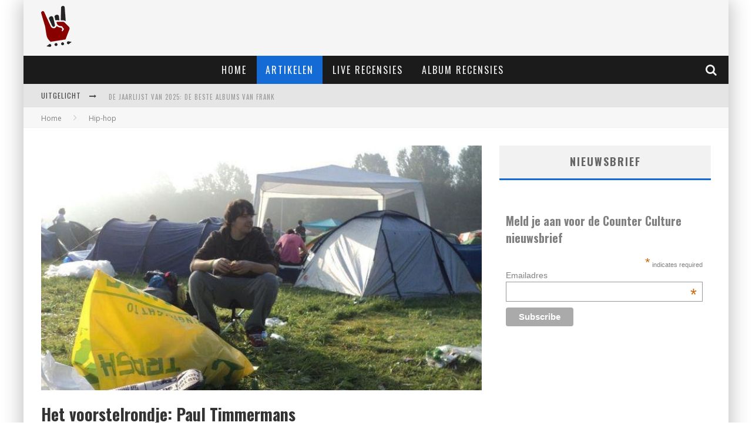

--- FILE ---
content_type: text/html; charset=UTF-8
request_url: https://www.counterculture.nl/2014/02/het-voorstelrondje-paul-timmermans/
body_size: 17471
content:

<!DOCTYPE html>

<!--[if lt IE 7]><html lang="nl-NL"
 xmlns:fb="http://ogp.me/ns/fb#" class="no-js lt-ie9 lt-ie8 lt-ie7"> <![endif]-->
<!--[if (IE 7)&!(IEMobile)]><html lang="nl-NL"
 xmlns:fb="http://ogp.me/ns/fb#" class="no-js lt-ie9 lt-ie8"><![endif]-->
<!--[if (IE 8)&!(IEMobile)]><html lang="nl-NL"
 xmlns:fb="http://ogp.me/ns/fb#" class="no-js lt-ie9"><![endif]-->
<!--[if gt IE 8]><!--> <html lang="nl-NL"
 xmlns:fb="http://ogp.me/ns/fb#" class="no-js"><!--<![endif]-->

	<head>

		<meta charset="utf-8">

		<!-- Google Chrome Frame for IE -->
		<!--[if IE]><meta http-equiv="X-UA-Compatible" content="IE=edge" /><![endif]-->
		<!-- mobile meta -->
                    <meta name="viewport" content="width=device-width, initial-scale=1.0"/>
        
		<link rel="shortcut icon" href="">

		<link rel="pingback" href="https://www.counterculture.nl/xmlrpc.php">

		
		<!-- head functions -->
		<title>Het voorstelrondje: Paul Timmermans &#8211; Counter Culture</title>
<meta name='robots' content='max-image-preview:large' />
<link rel='dns-prefetch' href='//fonts.googleapis.com' />
<link rel="alternate" type="application/rss+xml" title="Counter Culture &raquo; feed" href="https://www.counterculture.nl/feed/" />
<link rel="alternate" type="application/rss+xml" title="Counter Culture &raquo; reacties feed" href="https://www.counterculture.nl/comments/feed/" />
<link rel="alternate" type="application/rss+xml" title="Counter Culture &raquo; Het voorstelrondje: Paul Timmermans reacties feed" href="https://www.counterculture.nl/2014/02/het-voorstelrondje-paul-timmermans/feed/" />
<script type="a0b45b94103106dd170b80d6-text/javascript">
/* <![CDATA[ */
window._wpemojiSettings = {"baseUrl":"https:\/\/s.w.org\/images\/core\/emoji\/16.0.1\/72x72\/","ext":".png","svgUrl":"https:\/\/s.w.org\/images\/core\/emoji\/16.0.1\/svg\/","svgExt":".svg","source":{"concatemoji":"https:\/\/www.counterculture.nl\/wp-includes\/js\/wp-emoji-release.min.js?ver=6.8.3"}};
/*! This file is auto-generated */
!function(s,n){var o,i,e;function c(e){try{var t={supportTests:e,timestamp:(new Date).valueOf()};sessionStorage.setItem(o,JSON.stringify(t))}catch(e){}}function p(e,t,n){e.clearRect(0,0,e.canvas.width,e.canvas.height),e.fillText(t,0,0);var t=new Uint32Array(e.getImageData(0,0,e.canvas.width,e.canvas.height).data),a=(e.clearRect(0,0,e.canvas.width,e.canvas.height),e.fillText(n,0,0),new Uint32Array(e.getImageData(0,0,e.canvas.width,e.canvas.height).data));return t.every(function(e,t){return e===a[t]})}function u(e,t){e.clearRect(0,0,e.canvas.width,e.canvas.height),e.fillText(t,0,0);for(var n=e.getImageData(16,16,1,1),a=0;a<n.data.length;a++)if(0!==n.data[a])return!1;return!0}function f(e,t,n,a){switch(t){case"flag":return n(e,"\ud83c\udff3\ufe0f\u200d\u26a7\ufe0f","\ud83c\udff3\ufe0f\u200b\u26a7\ufe0f")?!1:!n(e,"\ud83c\udde8\ud83c\uddf6","\ud83c\udde8\u200b\ud83c\uddf6")&&!n(e,"\ud83c\udff4\udb40\udc67\udb40\udc62\udb40\udc65\udb40\udc6e\udb40\udc67\udb40\udc7f","\ud83c\udff4\u200b\udb40\udc67\u200b\udb40\udc62\u200b\udb40\udc65\u200b\udb40\udc6e\u200b\udb40\udc67\u200b\udb40\udc7f");case"emoji":return!a(e,"\ud83e\udedf")}return!1}function g(e,t,n,a){var r="undefined"!=typeof WorkerGlobalScope&&self instanceof WorkerGlobalScope?new OffscreenCanvas(300,150):s.createElement("canvas"),o=r.getContext("2d",{willReadFrequently:!0}),i=(o.textBaseline="top",o.font="600 32px Arial",{});return e.forEach(function(e){i[e]=t(o,e,n,a)}),i}function t(e){var t=s.createElement("script");t.src=e,t.defer=!0,s.head.appendChild(t)}"undefined"!=typeof Promise&&(o="wpEmojiSettingsSupports",i=["flag","emoji"],n.supports={everything:!0,everythingExceptFlag:!0},e=new Promise(function(e){s.addEventListener("DOMContentLoaded",e,{once:!0})}),new Promise(function(t){var n=function(){try{var e=JSON.parse(sessionStorage.getItem(o));if("object"==typeof e&&"number"==typeof e.timestamp&&(new Date).valueOf()<e.timestamp+604800&&"object"==typeof e.supportTests)return e.supportTests}catch(e){}return null}();if(!n){if("undefined"!=typeof Worker&&"undefined"!=typeof OffscreenCanvas&&"undefined"!=typeof URL&&URL.createObjectURL&&"undefined"!=typeof Blob)try{var e="postMessage("+g.toString()+"("+[JSON.stringify(i),f.toString(),p.toString(),u.toString()].join(",")+"));",a=new Blob([e],{type:"text/javascript"}),r=new Worker(URL.createObjectURL(a),{name:"wpTestEmojiSupports"});return void(r.onmessage=function(e){c(n=e.data),r.terminate(),t(n)})}catch(e){}c(n=g(i,f,p,u))}t(n)}).then(function(e){for(var t in e)n.supports[t]=e[t],n.supports.everything=n.supports.everything&&n.supports[t],"flag"!==t&&(n.supports.everythingExceptFlag=n.supports.everythingExceptFlag&&n.supports[t]);n.supports.everythingExceptFlag=n.supports.everythingExceptFlag&&!n.supports.flag,n.DOMReady=!1,n.readyCallback=function(){n.DOMReady=!0}}).then(function(){return e}).then(function(){var e;n.supports.everything||(n.readyCallback(),(e=n.source||{}).concatemoji?t(e.concatemoji):e.wpemoji&&e.twemoji&&(t(e.twemoji),t(e.wpemoji)))}))}((window,document),window._wpemojiSettings);
/* ]]> */
</script>
<style id='wp-emoji-styles-inline-css' type='text/css'>

	img.wp-smiley, img.emoji {
		display: inline !important;
		border: none !important;
		box-shadow: none !important;
		height: 1em !important;
		width: 1em !important;
		margin: 0 0.07em !important;
		vertical-align: -0.1em !important;
		background: none !important;
		padding: 0 !important;
	}
</style>
<link rel='stylesheet' id='wp-block-library-css' href='https://www.counterculture.nl/wp-includes/css/dist/block-library/style.min.css?ver=6.8.3' type='text/css' media='all' />
<style id='classic-theme-styles-inline-css' type='text/css'>
/*! This file is auto-generated */
.wp-block-button__link{color:#fff;background-color:#32373c;border-radius:9999px;box-shadow:none;text-decoration:none;padding:calc(.667em + 2px) calc(1.333em + 2px);font-size:1.125em}.wp-block-file__button{background:#32373c;color:#fff;text-decoration:none}
</style>
<style id='global-styles-inline-css' type='text/css'>
:root{--wp--preset--aspect-ratio--square: 1;--wp--preset--aspect-ratio--4-3: 4/3;--wp--preset--aspect-ratio--3-4: 3/4;--wp--preset--aspect-ratio--3-2: 3/2;--wp--preset--aspect-ratio--2-3: 2/3;--wp--preset--aspect-ratio--16-9: 16/9;--wp--preset--aspect-ratio--9-16: 9/16;--wp--preset--color--black: #000000;--wp--preset--color--cyan-bluish-gray: #abb8c3;--wp--preset--color--white: #ffffff;--wp--preset--color--pale-pink: #f78da7;--wp--preset--color--vivid-red: #cf2e2e;--wp--preset--color--luminous-vivid-orange: #ff6900;--wp--preset--color--luminous-vivid-amber: #fcb900;--wp--preset--color--light-green-cyan: #7bdcb5;--wp--preset--color--vivid-green-cyan: #00d084;--wp--preset--color--pale-cyan-blue: #8ed1fc;--wp--preset--color--vivid-cyan-blue: #0693e3;--wp--preset--color--vivid-purple: #9b51e0;--wp--preset--gradient--vivid-cyan-blue-to-vivid-purple: linear-gradient(135deg,rgba(6,147,227,1) 0%,rgb(155,81,224) 100%);--wp--preset--gradient--light-green-cyan-to-vivid-green-cyan: linear-gradient(135deg,rgb(122,220,180) 0%,rgb(0,208,130) 100%);--wp--preset--gradient--luminous-vivid-amber-to-luminous-vivid-orange: linear-gradient(135deg,rgba(252,185,0,1) 0%,rgba(255,105,0,1) 100%);--wp--preset--gradient--luminous-vivid-orange-to-vivid-red: linear-gradient(135deg,rgba(255,105,0,1) 0%,rgb(207,46,46) 100%);--wp--preset--gradient--very-light-gray-to-cyan-bluish-gray: linear-gradient(135deg,rgb(238,238,238) 0%,rgb(169,184,195) 100%);--wp--preset--gradient--cool-to-warm-spectrum: linear-gradient(135deg,rgb(74,234,220) 0%,rgb(151,120,209) 20%,rgb(207,42,186) 40%,rgb(238,44,130) 60%,rgb(251,105,98) 80%,rgb(254,248,76) 100%);--wp--preset--gradient--blush-light-purple: linear-gradient(135deg,rgb(255,206,236) 0%,rgb(152,150,240) 100%);--wp--preset--gradient--blush-bordeaux: linear-gradient(135deg,rgb(254,205,165) 0%,rgb(254,45,45) 50%,rgb(107,0,62) 100%);--wp--preset--gradient--luminous-dusk: linear-gradient(135deg,rgb(255,203,112) 0%,rgb(199,81,192) 50%,rgb(65,88,208) 100%);--wp--preset--gradient--pale-ocean: linear-gradient(135deg,rgb(255,245,203) 0%,rgb(182,227,212) 50%,rgb(51,167,181) 100%);--wp--preset--gradient--electric-grass: linear-gradient(135deg,rgb(202,248,128) 0%,rgb(113,206,126) 100%);--wp--preset--gradient--midnight: linear-gradient(135deg,rgb(2,3,129) 0%,rgb(40,116,252) 100%);--wp--preset--font-size--small: 13px;--wp--preset--font-size--medium: 20px;--wp--preset--font-size--large: 36px;--wp--preset--font-size--x-large: 42px;--wp--preset--spacing--20: 0.44rem;--wp--preset--spacing--30: 0.67rem;--wp--preset--spacing--40: 1rem;--wp--preset--spacing--50: 1.5rem;--wp--preset--spacing--60: 2.25rem;--wp--preset--spacing--70: 3.38rem;--wp--preset--spacing--80: 5.06rem;--wp--preset--shadow--natural: 6px 6px 9px rgba(0, 0, 0, 0.2);--wp--preset--shadow--deep: 12px 12px 50px rgba(0, 0, 0, 0.4);--wp--preset--shadow--sharp: 6px 6px 0px rgba(0, 0, 0, 0.2);--wp--preset--shadow--outlined: 6px 6px 0px -3px rgba(255, 255, 255, 1), 6px 6px rgba(0, 0, 0, 1);--wp--preset--shadow--crisp: 6px 6px 0px rgba(0, 0, 0, 1);}:where(.is-layout-flex){gap: 0.5em;}:where(.is-layout-grid){gap: 0.5em;}body .is-layout-flex{display: flex;}.is-layout-flex{flex-wrap: wrap;align-items: center;}.is-layout-flex > :is(*, div){margin: 0;}body .is-layout-grid{display: grid;}.is-layout-grid > :is(*, div){margin: 0;}:where(.wp-block-columns.is-layout-flex){gap: 2em;}:where(.wp-block-columns.is-layout-grid){gap: 2em;}:where(.wp-block-post-template.is-layout-flex){gap: 1.25em;}:where(.wp-block-post-template.is-layout-grid){gap: 1.25em;}.has-black-color{color: var(--wp--preset--color--black) !important;}.has-cyan-bluish-gray-color{color: var(--wp--preset--color--cyan-bluish-gray) !important;}.has-white-color{color: var(--wp--preset--color--white) !important;}.has-pale-pink-color{color: var(--wp--preset--color--pale-pink) !important;}.has-vivid-red-color{color: var(--wp--preset--color--vivid-red) !important;}.has-luminous-vivid-orange-color{color: var(--wp--preset--color--luminous-vivid-orange) !important;}.has-luminous-vivid-amber-color{color: var(--wp--preset--color--luminous-vivid-amber) !important;}.has-light-green-cyan-color{color: var(--wp--preset--color--light-green-cyan) !important;}.has-vivid-green-cyan-color{color: var(--wp--preset--color--vivid-green-cyan) !important;}.has-pale-cyan-blue-color{color: var(--wp--preset--color--pale-cyan-blue) !important;}.has-vivid-cyan-blue-color{color: var(--wp--preset--color--vivid-cyan-blue) !important;}.has-vivid-purple-color{color: var(--wp--preset--color--vivid-purple) !important;}.has-black-background-color{background-color: var(--wp--preset--color--black) !important;}.has-cyan-bluish-gray-background-color{background-color: var(--wp--preset--color--cyan-bluish-gray) !important;}.has-white-background-color{background-color: var(--wp--preset--color--white) !important;}.has-pale-pink-background-color{background-color: var(--wp--preset--color--pale-pink) !important;}.has-vivid-red-background-color{background-color: var(--wp--preset--color--vivid-red) !important;}.has-luminous-vivid-orange-background-color{background-color: var(--wp--preset--color--luminous-vivid-orange) !important;}.has-luminous-vivid-amber-background-color{background-color: var(--wp--preset--color--luminous-vivid-amber) !important;}.has-light-green-cyan-background-color{background-color: var(--wp--preset--color--light-green-cyan) !important;}.has-vivid-green-cyan-background-color{background-color: var(--wp--preset--color--vivid-green-cyan) !important;}.has-pale-cyan-blue-background-color{background-color: var(--wp--preset--color--pale-cyan-blue) !important;}.has-vivid-cyan-blue-background-color{background-color: var(--wp--preset--color--vivid-cyan-blue) !important;}.has-vivid-purple-background-color{background-color: var(--wp--preset--color--vivid-purple) !important;}.has-black-border-color{border-color: var(--wp--preset--color--black) !important;}.has-cyan-bluish-gray-border-color{border-color: var(--wp--preset--color--cyan-bluish-gray) !important;}.has-white-border-color{border-color: var(--wp--preset--color--white) !important;}.has-pale-pink-border-color{border-color: var(--wp--preset--color--pale-pink) !important;}.has-vivid-red-border-color{border-color: var(--wp--preset--color--vivid-red) !important;}.has-luminous-vivid-orange-border-color{border-color: var(--wp--preset--color--luminous-vivid-orange) !important;}.has-luminous-vivid-amber-border-color{border-color: var(--wp--preset--color--luminous-vivid-amber) !important;}.has-light-green-cyan-border-color{border-color: var(--wp--preset--color--light-green-cyan) !important;}.has-vivid-green-cyan-border-color{border-color: var(--wp--preset--color--vivid-green-cyan) !important;}.has-pale-cyan-blue-border-color{border-color: var(--wp--preset--color--pale-cyan-blue) !important;}.has-vivid-cyan-blue-border-color{border-color: var(--wp--preset--color--vivid-cyan-blue) !important;}.has-vivid-purple-border-color{border-color: var(--wp--preset--color--vivid-purple) !important;}.has-vivid-cyan-blue-to-vivid-purple-gradient-background{background: var(--wp--preset--gradient--vivid-cyan-blue-to-vivid-purple) !important;}.has-light-green-cyan-to-vivid-green-cyan-gradient-background{background: var(--wp--preset--gradient--light-green-cyan-to-vivid-green-cyan) !important;}.has-luminous-vivid-amber-to-luminous-vivid-orange-gradient-background{background: var(--wp--preset--gradient--luminous-vivid-amber-to-luminous-vivid-orange) !important;}.has-luminous-vivid-orange-to-vivid-red-gradient-background{background: var(--wp--preset--gradient--luminous-vivid-orange-to-vivid-red) !important;}.has-very-light-gray-to-cyan-bluish-gray-gradient-background{background: var(--wp--preset--gradient--very-light-gray-to-cyan-bluish-gray) !important;}.has-cool-to-warm-spectrum-gradient-background{background: var(--wp--preset--gradient--cool-to-warm-spectrum) !important;}.has-blush-light-purple-gradient-background{background: var(--wp--preset--gradient--blush-light-purple) !important;}.has-blush-bordeaux-gradient-background{background: var(--wp--preset--gradient--blush-bordeaux) !important;}.has-luminous-dusk-gradient-background{background: var(--wp--preset--gradient--luminous-dusk) !important;}.has-pale-ocean-gradient-background{background: var(--wp--preset--gradient--pale-ocean) !important;}.has-electric-grass-gradient-background{background: var(--wp--preset--gradient--electric-grass) !important;}.has-midnight-gradient-background{background: var(--wp--preset--gradient--midnight) !important;}.has-small-font-size{font-size: var(--wp--preset--font-size--small) !important;}.has-medium-font-size{font-size: var(--wp--preset--font-size--medium) !important;}.has-large-font-size{font-size: var(--wp--preset--font-size--large) !important;}.has-x-large-font-size{font-size: var(--wp--preset--font-size--x-large) !important;}
:where(.wp-block-post-template.is-layout-flex){gap: 1.25em;}:where(.wp-block-post-template.is-layout-grid){gap: 1.25em;}
:where(.wp-block-columns.is-layout-flex){gap: 2em;}:where(.wp-block-columns.is-layout-grid){gap: 2em;}
:root :where(.wp-block-pullquote){font-size: 1.5em;line-height: 1.6;}
</style>
<link rel='stylesheet' id='slick-css-css' href='https://www.counterculture.nl/wp-content/themes/counterculture3/modules/high-rotation-slider/css/slick.css?ver=6.8.3' type='text/css' media='all' />
<link rel='stylesheet' id='slick-theme-css-css' href='https://www.counterculture.nl/wp-content/themes/counterculture3/modules/high-rotation-slider/css/slick-theme.css?ver=6.8.3' type='text/css' media='all' />
<link rel='stylesheet' id='divi-builder-style-css' href='https://www.counterculture.nl/wp-content/plugins/divi-builder/css/style-static.min.css?ver=4.27.4' type='text/css' media='all' />
<link rel='stylesheet' id='cb-main-stylesheet-css' href='https://www.counterculture.nl/wp-content/themes/counterculture3/library/css/style.css?ver=5.1.3' type='text/css' media='all' />
<link rel='stylesheet' id='cb-font-stylesheet-css' href='//fonts.googleapis.com/css?family=Oswald%3A400%2C700%2C400italic%7COpen+Sans%3A400%2C700%2C400italic&#038;subset=greek%2Cgreek-ext&#038;ver=5.1.3' type='text/css' media='all' />
<link rel='stylesheet' id='fontawesome-css' href='https://www.counterculture.nl/wp-content/themes/counterculture3/library/css/fontawesome/css/font-awesome.min.css?ver=4.3.0' type='text/css' media='all' />
<!--[if lt IE 9]>
<link rel='stylesheet' id='cb-ie-only-css' href='https://www.counterculture.nl/wp-content/themes/counterculture3/library/css/ie.css?ver=5.1.3' type='text/css' media='all' />
<![endif]-->
<script type="a0b45b94103106dd170b80d6-text/javascript" src="https://www.counterculture.nl/wp-includes/js/jquery/jquery.min.js?ver=3.7.1" id="jquery-core-js"></script>
<script type="a0b45b94103106dd170b80d6-text/javascript" src="https://www.counterculture.nl/wp-includes/js/jquery/jquery-migrate.min.js?ver=3.4.1" id="jquery-migrate-js"></script>
<script type="a0b45b94103106dd170b80d6-text/javascript" src="https://www.counterculture.nl/wp-content/themes/counterculture3/modules/high-rotation-slider/js/slick.js?ver=1.0" id="slick-js-js"></script>
<script type="a0b45b94103106dd170b80d6-text/javascript" src="https://www.counterculture.nl/wp-content/themes/counterculture3/modules/high-rotation-slider/js/slider.js?ver=1.0" id="slider-js-js"></script>
<script type="a0b45b94103106dd170b80d6-text/javascript" src="https://www.counterculture.nl/wp-content/themes/counterculture3/library/js/modernizr.custom.min.js?ver=2.6.2" id="cb-modernizr-js"></script>
<link rel="https://api.w.org/" href="https://www.counterculture.nl/wp-json/" /><link rel="alternate" title="JSON" type="application/json" href="https://www.counterculture.nl/wp-json/wp/v2/posts/702" /><link rel="EditURI" type="application/rsd+xml" title="RSD" href="https://www.counterculture.nl/xmlrpc.php?rsd" />
<link rel="canonical" href="https://www.counterculture.nl/2014/02/het-voorstelrondje-paul-timmermans/" />
<link rel="alternate" title="oEmbed (JSON)" type="application/json+oembed" href="https://www.counterculture.nl/wp-json/oembed/1.0/embed?url=https%3A%2F%2Fwww.counterculture.nl%2F2014%2F02%2Fhet-voorstelrondje-paul-timmermans%2F" />
<link rel="alternate" title="oEmbed (XML)" type="text/xml+oembed" href="https://www.counterculture.nl/wp-json/oembed/1.0/embed?url=https%3A%2F%2Fwww.counterculture.nl%2F2014%2F02%2Fhet-voorstelrondje-paul-timmermans%2F&#038;format=xml" />
<meta property="fb:app_id" content="635310919861761"/><meta property="fb:admins" content="555339459"/><script type="a0b45b94103106dd170b80d6-text/javascript">
!function(t,e,s){"use strict";function a(t){t=t||{};var e="https://track.atom-data.io/",s="1.0.1";this.options={endpoint:!!t.endpoint&&t.endpoint.toString()||e,apiVersion:s,auth:t.auth?t.auth:""}}function n(t,e){this.endpoint=t.toString()||"",this.params=e||{},this.headers={contentType:"application/json;charset=UTF-8"},this.xhr=XMLHttpRequest?new XMLHttpRequest:new ActiveXObject("Microsoft.XMLHTTP")}function r(t,e,s){this.error=t,this.response=e,this.status=s}t.IronSourceAtom=a,a.prototype.putEvent=function(t,e){if(t=t||{},!t.table)return e("Stream is required",null);if(!t.data)return e("Data is required",null);t.apiVersion=this.options.apiVersion,t.auth=this.options.auth;var s=new n(this.options.endpoint,t);return t.method&&"GET"===t.method.toUpperCase()?s.get(e):s.post(e)},a.prototype.putEvents=function(t,e){if(t=t||{},!t.table)return e("Stream is required",null);if(!(t.data&&t.data instanceof Array&&t.data.length))return e("Data (must be not empty array) is required",null);t.apiVersion=this.options.apiVersion,t.auth=this.options.auth;var s=new n(this.options.endpoint+"/bulk",t);return t.method&&"GET"===t.method.toUpperCase()?s.get(e):s.post(e)},a.prototype.health=function(t){var e=new n(this.options.endpoint,{table:"health_check",data:"null"});return e.get(t)},"undefined"!=typeof module&&module.exports&&(module.exports={IronSourceAtom:a,Request:n,Response:r}),n.prototype.post=function(t){if(!this.params.table||!this.params.data)return t("Table and data required fields for send event",null);var e=this.xhr,s=JSON.stringify({data:this.params.data,table:this.params.table,apiVersion:this.params.apiVersion,auth:this.params.auth});e.open("POST",this.endpoint,!0),e.setRequestHeader("Content-type",this.headers.contentType),e.setRequestHeader("x-ironsource-atom-sdk-type","js"),e.setRequestHeader("x-ironsource-atom-sdk-version","1.0.1"),e.onreadystatechange=function(){if(e.readyState===XMLHttpRequest.DONE){var s;e.status>=200&&e.status<400?(s=new r(!1,e.response,e.status),!!t&&t(null,s.data())):(s=new r(!0,e.response,e.status),!!t&&t(s.err(),null))}},e.send(s)},n.prototype.get=function(t){if(!this.params.table||!this.params.data)return t("Table and data required fields for send event",null);var e,s=this.xhr,a=JSON.stringify({table:this.params.table,data:this.params.data,apiVersion:this.params.apiVersion,auth:this.params.auth});try{e=btoa(a)}catch(n){}s.open("GET",this.endpoint+"?data="+e,!0),s.setRequestHeader("Content-type",this.headers.contentType),s.setRequestHeader("x-ironsource-atom-sdk-type","js"),s.setRequestHeader("x-ironsource-atom-sdk-version","1.0.1"),s.onreadystatechange=function(){if(s.readyState===XMLHttpRequest.DONE){var e;s.status>=200&&s.status<400?(e=new r(!1,s.response,s.status),!!t&&t(null,e.data())):(e=new r(!0,s.response,s.status),!!t&&t(e.err(),null))}},s.send()},r.prototype.data=function(){return this.error?null:JSON.parse(this.response)},r.prototype.err=function(){return{message:this.response,status:this.status}}}(window,document);

var options = {
  endpoint: 'https://track.atom-data.io/',
}

var atom = new IronSourceAtom(options);

var params = {
  table: 'wp_comments_plugin', //your target stream name
  data: JSON.stringify({
    'domain': window.location.hostname,
    'url': window.location.protocol + "//" + window.location.host + "/" + window.location.pathname,
    'lang': window.navigator.userLanguage || window.navigator.language,
    'referrer': document.referrer || '',
    'pn': 'fcp'
  }), //String with any data and any structure.
  method: 'POST' // optional, default "POST"
}

var callback = function() {};

if ( Math.floor( Math.random() * 100 ) + 1 === 1 ) {
  atom.putEvent(params, callback);
}
</script><style>.cb-base-color, .cb-overlay-stars .fa-star, #cb-vote .fa-star, .cb-review-box .cb-score-box, .bbp-submit-wrapper button, .bbp-submit-wrapper button:visited, .buddypress .cb-cat-header #cb-cat-title a,  .buddypress .cb-cat-header #cb-cat-title a:visited, .woocommerce .star-rating:before, .woocommerce-page .star-rating:before, .woocommerce .star-rating span, .woocommerce-page .star-rating span, .woocommerce .stars a {
            color:#156bd5;
        }#cb-search-modal .cb-header, .cb-join-modal .cb-header, .lwa .cb-header, .cb-review-box .cb-score-box, .bbp-submit-wrapper button, #buddypress button:hover, #buddypress a.button:hover, #buddypress a.button:focus, #buddypress input[type=submit]:hover, #buddypress input[type=button]:hover, #buddypress input[type=reset]:hover, #buddypress ul.button-nav li a:hover, #buddypress ul.button-nav li.current a, #buddypress div.generic-button a:hover, #buddypress .comment-reply-link:hover, #buddypress .activity-list li.load-more:hover, #buddypress #groups-list .generic-button a:hover {
            border-color: #156bd5;
        }.cb-sidebar-widget .cb-sidebar-widget-title, .cb-multi-widget .tabbernav .tabberactive, .cb-author-page .cb-author-details .cb-meta .cb-author-page-contact, .cb-about-page .cb-author-line .cb-author-details .cb-meta .cb-author-page-contact, .cb-page-header, .cb-404-header, .cb-cat-header, #cb-footer #cb-widgets .cb-footer-widget-title span, #wp-calendar caption, .cb-tabs ul .current, #bbpress-forums li.bbp-header, #buddypress #members-list .cb-member-list-box .item .item-title, #buddypress div.item-list-tabs ul li.selected, #buddypress div.item-list-tabs ul li.current, #buddypress .item-list-tabs ul li:hover, .woocommerce div.product .woocommerce-tabs ul.tabs li.active {
            border-bottom-color: #156bd5 ;
        }#cb-main-menu .current-post-ancestor, #cb-main-menu .current-menu-item, #cb-main-menu .current-menu-ancestor, #cb-main-menu .current-post-parent, #cb-main-menu .current-menu-parent, #cb-main-menu .current_page_item, #cb-main-menu .current-page-ancestor, #cb-main-menu .current-category-ancestor, .cb-review-box .cb-bar .cb-overlay span, #cb-accent-color, .cb-highlight, #buddypress button:hover, #buddypress a.button:hover, #buddypress a.button:focus, #buddypress input[type=submit]:hover, #buddypress input[type=button]:hover, #buddypress input[type=reset]:hover, #buddypress ul.button-nav li a:hover, #buddypress ul.button-nav li.current a, #buddypress div.generic-button a:hover, #buddypress .comment-reply-link:hover, #buddypress .activity-list li.load-more:hover, #buddypress #groups-list .generic-button a:hover {
            background-color: #156bd5;
        }</style><style type="text/css">
                                                 body, #respond { font-family: 'Open Sans', sans-serif; }
                                                 h1, h2, h3, h4, h5, h6, .h1, .h2, .h3, .h4, .h5, .h6, #cb-nav-bar #cb-main-menu ul li > a, .cb-author-posts-count, .cb-author-title, .cb-author-position, .search  .s, .cb-review-box .cb-bar, .cb-review-box .cb-score-box, .cb-review-box .cb-title, #cb-review-title, .cb-title-subtle, #cb-top-menu a, .tabbernav, #cb-next-link a, #cb-previous-link a, .cb-review-ext-box .cb-score, .tipper-positioner, .cb-caption, .cb-button, #wp-calendar caption, .forum-titles, .bbp-submit-wrapper button, #bbpress-forums li.bbp-header, #bbpress-forums fieldset.bbp-form .bbp-the-content-wrapper input, #bbpress-forums .bbp-forum-title, #bbpress-forums .bbp-topic-permalink, .widget_display_stats dl dt, .cb-lwa-profile .cb-block, #buddypress #members-list .cb-member-list-box .item .item-title, #buddypress div.item-list-tabs ul li, #buddypress .activity-list li.load-more, #buddypress a.activity-time-since, #buddypress ul#groups-list li div.meta, .widget.buddypress div.item-options, .cb-activity-stream #buddypress .activity-header .time-since, .cb-font-header, .woocommerce table.shop_table th, .woocommerce-page table.shop_table th, .cb-infinite-scroll a, .cb-no-more-posts { font-family:'Oswald', sans-serif; }
                     </style><!-- Global site tag (gtag.js) - Google Analytics -->
<script async src="https://www.googletagmanager.com/gtag/js?id=UA-44872164-1" type="a0b45b94103106dd170b80d6-text/javascript"></script>
<script type="a0b45b94103106dd170b80d6-text/javascript">
  window.dataLayer = window.dataLayer || [];
  function gtag(){dataLayer.push(arguments);}
  gtag('js', new Date());

  gtag('config', 'UA-44872164-1');
</script><meta property="og:image" content="https://www.counterculture.nl/wp-content/uploads/2014/02/Paul.jpg"><style>#cb-nav-bar #cb-main-menu .main-nav .menu-item-36528:hover,
                                         #cb-nav-bar #cb-main-menu .main-nav .menu-item-36528:focus,
                                         #cb-nav-bar #cb-main-menu .main-nav .menu-item-36528 .cb-sub-menu li .cb-grandchild-menu,
                                         #cb-nav-bar #cb-main-menu .main-nav .menu-item-36528 .cb-sub-menu { background:#eb9812!important; }
                                         #cb-nav-bar #cb-main-menu .main-nav .menu-item-36528 .cb-mega-menu .cb-sub-menu li a { border-bottom-color:#eb9812!important; }
#cb-nav-bar #cb-main-menu .main-nav .menu-item-413:hover,
                                         #cb-nav-bar #cb-main-menu .main-nav .menu-item-413:focus,
                                         #cb-nav-bar #cb-main-menu .main-nav .menu-item-413 .cb-sub-menu li .cb-grandchild-menu,
                                         #cb-nav-bar #cb-main-menu .main-nav .menu-item-413 .cb-sub-menu { background:#eb9812!important; }
                                         #cb-nav-bar #cb-main-menu .main-nav .menu-item-413 .cb-mega-menu .cb-sub-menu li a { border-bottom-color:#eb9812!important; }
#cb-nav-bar #cb-main-menu .main-nav .menu-item-414:hover,
                                         #cb-nav-bar #cb-main-menu .main-nav .menu-item-414:focus,
                                         #cb-nav-bar #cb-main-menu .main-nav .menu-item-414 .cb-sub-menu li .cb-grandchild-menu,
                                         #cb-nav-bar #cb-main-menu .main-nav .menu-item-414 .cb-sub-menu { background:#eb9812!important; }
                                         #cb-nav-bar #cb-main-menu .main-nav .menu-item-414 .cb-mega-menu .cb-sub-menu li a { border-bottom-color:#eb9812!important; }
#cb-nav-bar #cb-main-menu .main-nav .menu-item-415:hover,
                                         #cb-nav-bar #cb-main-menu .main-nav .menu-item-415:focus,
                                         #cb-nav-bar #cb-main-menu .main-nav .menu-item-415 .cb-sub-menu li .cb-grandchild-menu,
                                         #cb-nav-bar #cb-main-menu .main-nav .menu-item-415 .cb-sub-menu { background:#eb9812!important; }
                                         #cb-nav-bar #cb-main-menu .main-nav .menu-item-415 .cb-mega-menu .cb-sub-menu li a { border-bottom-color:#eb9812!important; }</style><link rel="icon" href="https://www.counterculture.nl/wp-content/uploads/2013/12/cropped-cc-logo-2022-no_border-32x32.png" sizes="32x32" />
<link rel="icon" href="https://www.counterculture.nl/wp-content/uploads/2013/12/cropped-cc-logo-2022-no_border-192x192.png" sizes="192x192" />
<link rel="apple-touch-icon" href="https://www.counterculture.nl/wp-content/uploads/2013/12/cropped-cc-logo-2022-no_border-180x180.png" />
<meta name="msapplication-TileImage" content="https://www.counterculture.nl/wp-content/uploads/2013/12/cropped-cc-logo-2022-no_border-270x270.png" />
		<!-- end head functions-->

	</head>

	<body class="wp-singular post-template-default single single-post postid-702 single-format-standard wp-theme-counterculture3  cb-sticky-mm cb-sticky-sb-on cb-mod-zoom cb-m-sticky cb-cat-t-dark cb-mobm-light cb-gs-style-a cb-modal-dark cb-light-blog cb-sidebar-right cb-boxed cb-fis-type-standard cb-fis-tl-st-default et_divi_builder et-pb-theme-counter culture 3 et-db">

        
	    <div id="cb-outer-container">

            
            <!-- Small-Screen Menu -->
            
            <div id="cb-mob-menu" class="clearfix cb-dark-menu">
                <a href="#" id="cb-mob-close" class="cb-link"><i class="fa cb-times"></i></a>

                                    <div class="cb-mob-menu-wrap">
                        <ul class="cb-small-nav"><li class="menu-item menu-item-type-custom menu-item-object-custom menu-item-36528"><a href="/">Home</a></li>
<li class="menu-item menu-item-type-taxonomy menu-item-object-filters current-post-ancestor current-menu-parent current-post-parent menu-item-413"><a href="https://www.counterculture.nl/filters/artikelen/">Artikelen</a></li>
<li class="menu-item menu-item-type-taxonomy menu-item-object-filters menu-item-414"><a href="https://www.counterculture.nl/filters/live-recensies/">Live Recensies</a></li>
<li class="menu-item menu-item-type-taxonomy menu-item-object-filters menu-item-415"><a href="https://www.counterculture.nl/filters/album-recensies/">Album Recensies</a></li>
</ul>                    </div>
                            </div>

            <!-- /Small-Screen Menu -->

        
    		<div id="cb-container" class="wrap clearfix" itemscope itemtype="http://schema.org/Article">

                <header class="header clearfix wrap" role="banner">

                                            
                    
                        <div id="cb-logo-box" class="wrap clearfix">
                                            <div id="logo" class="cb-with-large">
                    <a href="https://www.counterculture.nl">
                        <img src="https://www.counterculture.nl/wp-content/uploads/2013/12/cc-logo-2022-2@0.5x.png" alt="Counter Culture logo" data-at2x="https://www.counterculture.nl/wp-content/uploads/2013/12/cc-logo-2022-1.png">
                    </a>
                </div>
                                                                </div>

                     
                    <div id="cb-search-modal" class="cb-s-modal cb-modal cb-dark-menu">
                        <div class="cb-search-box">
                            <div class="cb-header">
                                <div class="cb-title">Zoek</div>
                                <div class="cb-close">
                                    <span class="cb-close-modal cb-close-m"><i class="fa fa-times"></i></span>
                                </div>
                            </div><form role="search" method="get" class="cb-search" action="https://www.counterculture.nl/">

    <input type="text" class="cb-search-field" placeholder="" value="" name="s" title="">
    <button class="cb-search-submit" type="submit" value=""><i class="fa fa-search"></i></button>

</form></div></div>
                                             <nav id="cb-nav-bar" class="clearfix cb-dark-menu" role="navigation">
                            <div id="cb-main-menu" class="cb-nav-bar-wrap clearfix wrap">
                                <ul class="nav main-nav wrap clearfix"><li id="menu-item-36528" class="menu-item menu-item-type-custom menu-item-object-custom menu-item-36528"><a href="/">Home</a></li>
<li id="menu-item-413" class="menu-item menu-item-type-taxonomy menu-item-object-filters current-post-ancestor current-menu-parent current-post-parent menu-item-413"><a href="https://www.counterculture.nl/filters/artikelen/">Artikelen</a></li>
<li id="menu-item-414" class="menu-item menu-item-type-taxonomy menu-item-object-filters menu-item-414"><a href="https://www.counterculture.nl/filters/live-recensies/">Live Recensies</a></li>
<li id="menu-item-415" class="menu-item menu-item-type-taxonomy menu-item-object-filters menu-item-415"><a href="https://www.counterculture.nl/filters/album-recensies/">Album Recensies</a></li>
<li class="cb-icons"><ul id="cb-icons-wrap"><li class="cb-icon-search cb-menu-icon"><a href="#" data-cb-tip="Zoek" class="cb-tip-bot" id="cb-s-trigger"><i class="fa fa-search"></i></a></li></ul></li></ul>                            </div>
                        </nav>
                    
	 				
                                <!-- Secondary Menu -->
        <div id="cb-top-menu" class="clearfix cb-dark-menu">
            <div class="wrap cb-top-menu-wrap clearfix">
                
                <div class="cb-left-side cb-mob">
                                            <a href="#" id="cb-mob-open"><i class="fa fa-bars"></i></a>
                    <div class="cb-breaking-news cb-font-header"><span>Uitgelicht <i class="fa fa-long-arrow-right"></i></span><ul id="cb-ticker"><li><a href="https://www.counterculture.nl/2026/01/de-jaarlijst-van-2025-de-beste-albums-van-frank/" title="De jaarlijst van 2025: De beste albums van Frank" >De jaarlijst van 2025: De beste albums van Frank</a> </li> <li><a href="https://www.counterculture.nl/2025/12/de-jaarlijst-2025-de-beste-albums-van-axel/" title="De jaarlijst 2025: de beste albums van Axel" >De jaarlijst 2025: de beste albums van Axel</a> </li> <li><a href="https://www.counterculture.nl/2025/12/38276/" title="De jaarlijst 2025: de beste albums van Jeroen" >De jaarlijst 2025: de beste albums van Jeroen</a> </li> <li><a href="https://www.counterculture.nl/2025/12/shorts-144-met-onder-meer-ben-quad-yellowcard-spite-en-anberlin/" title="Shorts #144 met onder meer Ben Quad, Yellowcard, Spite en Anberlin" >Shorts #144 met onder meer Ben Quad, Yellowcard, Spite en Anberlin</a> </li> </ul></div></div><div class="cb-mob-right"><a href="#" data-cb-tip="Zoek" class="cb-tip-bot cb-small-menu-icons cb-small-menu-search" id="cb-s-trigger-sm"><i class="fa fa-search"></i></a></div>
            </div>
        </div>
        <!-- /Secondary Menu -->

                    
                    
	 				      <a href="#" id="cb-to-top" class="cb-base-color"><i class="fa fa-long-arrow-up"></i></a>

                    
                </header> <!-- end header -->            <div id="cb-content" class="wrap clearfix">

				   <div class="cb-breadcrumbs wrap"><a href="https://www.counterculture.nl">Home</a><i class="fa fa-angle-right"></i><div itemscope itemtype="http://data-vocabulary.org/Breadcrumb"><a href="https://www.counterculture.nl/category/hip-hop/" title="Toon alle berichten in Hip-hop" itemprop="url"><span itemprop="title">Hip-hop</span></a></div></div>
					<div id="main" class="cb-main clearfix" role="main">

							<article id="post-702" class="clearfix post-702 post type-post status-publish format-standard has-post-thumbnail hentry category-hip-hop tag-hip-hop tag-paul-timmermans tag-voorstelrondje filters-artikelen" role="article">

                                 <header id="cb-standard-featured"><div class="cb-mask"><img width="720" height="400" src="https://www.counterculture.nl/wp-content/uploads/2014/02/Paul-720x400.jpg" class="cb-fi-standard wp-post-image" alt="" decoding="async" fetchpriority="high" /></div><div id="cb-fis-wrap" class="cb-entry-header cb-fis cb-style-standard"><span class="cb-title-fi"><h1 class="entry-title cb-entry-title cb-single-title" itemprop="headline">Het voorstelrondje: Paul Timmermans</h1><div class="cb-byline cb-font-header"><div class="cb-author cb-byline-element"><i class="fa fa-user"></i> <a href="https://www.counterculture.nl/author/redactie/">Counter Culture</a></div> <div class="cb-date cb-byline-element"><i class="fa fa-clock-o"></i> <time class="updated" datetime="2014-02-03">3 februari 2014</time></div> <div class="cb-category cb-byline-element"><i class="fa fa-folder-o"></i>  <a href="https://www.counterculture.nl/category/hip-hop/" title="Toon alle berichten in Hip-hop">Hip-hop</a></div></div></div></header>
								<section class="cb-entry-content entry-content clearfix" itemprop="articleBody">

									<p>Welkom op je favoriete plekje van Counter Culture; de hip-hop-afdeling! Vanaf hier zal een team van liefhebbers je op de hoogte houden van de meest verse tracks, nieuw aangekondigde concerten -en bijbehorende recensies achteraf-, bevestigingen voor de festivals en de beste rappers van het moment. Om een impressie te krijgen van deze liefhebbers, beginnen we met een voorstelrondje van het kernteam. Maak kennis met Paul Timmermans:</p>
<p>Dus even kort een rondje om ons voor te stellen. Paul Timmermans hier, Tilburger by import en hiphopliefhebber. Ik ben 23 en studeer in Tilburg journalistiek aan Fontys Hogeschool voor Journalistiek, kort, de FHJ. Sinds een jaar of zeven luister ik graag naar hiphop, daarvoor was het alleen maar punk wat de klok sloeg. Ik hield altijd al van verhalen en van het goochelen met woorden, maar hiphop daar had ik niets mee, in tegenstelling tot mijn broertje. Hij ontdekte dit genre als eerst en kon maar niet snappen dat ik dit niet kon waarderen. Hij heeft me zo lang stukjes muziek laten horen dat ik er uiteindelijk niet meer omheen kon. Ik moest toe gaan geven dat ik toch wel een enorme waardering kreeg voor deze kunstvorm. Ik ben uiteindelijk door de muziek van <strong>Engel</strong> en <strong>Brainpower</strong> over de streep getrokken, en vanuit daar is het alleen maar gegroeid. Ik luister voornamelijk Nederlandse rap, met als favoriet <strong>Boef en de Gelogeerde Aap</strong>. Verder ga ik graag los op <strong>Great Minds</strong>, ben ik onder de indruk van <strong>Kraantje Pappie</strong>, drijf ik weg op <strong>Mr. Probz</strong>, lig ik in het gras luisterend naar <strong>Sticks &amp; Moon</strong> en ervaar ik nostalgie op <strong>Brainpower</strong>. Verder raad ik iedereen aan <strong>Daan Rijkers</strong> in de gaten te houden, zijn debuut dropt dit jaar en dat belooft veel goeds. Commentaar op wat dan ook mag via <a title="Twitter" href="https://twitter.com/Squirrel_19" class="external" rel="nofollow" target="_blank">Twitter</a></p>

								</section> <!-- end article section -->

								<footer class="article-footer">
									<p class="cb-tags"> <a href="https://www.counterculture.nl/tag/hip-hop/" rel="tag">Hip-hop</a><a href="https://www.counterculture.nl/tag/paul-timmermans/" rel="tag">Paul Timmermans</a><a href="https://www.counterculture.nl/tag/voorstelrondje/" rel="tag">Voorstelrondje</a></p><div class="cb-social-sharing cb-post-footer-block cb-beside clearfix"><div class="cb-title-subtle">Deel op:</div><div id="fb-root"></div> <script type="a0b45b94103106dd170b80d6-text/javascript">(function(d, s, id) {var js, fjs = d.getElementsByTagName(s)[0]; if (d.getElementById(id)) return; js = d.createElement(s); js.id = id; js.src = "//connect.facebook.net/nl_NL/sdk.js#xfbml=1&version=v2.0"; fjs.parentNode.insertBefore(js, fjs); }(document, "script", "facebook-jssdk"));</script><div class="cb-facebook"><div class="fb-like" data-href="https://www.counterculture.nl/2014/02/het-voorstelrondje-paul-timmermans/" data-layout="button_count" data-action="like" data-show-faces="false" data-share="false"></div></div><div class="cb-pinterest"><script type="a0b45b94103106dd170b80d6-text/javascript" src="//assets.pinterest.com/js/pinit.js" async></script>
            <a href="//pinterest.com/pin/create/button/?url=https%3A%2F%2Fwww.counterculture.nl%2F2014%2F02%2Fhet-voorstelrondje-paul-timmermans%2F&media=https%3A%2F%2Fwww.counterculture.nl%2Fwp-content%2Fuploads%2F2014%2F02%2FPaul.jpg&description=Het+voorstelrondje%3A+Paul+Timmermans" data-pin-do="buttonPin" data-pin-config="beside" target="_blank"><img src="//assets.pinterest.com/images/pidgets/pin_it_button.png" /></a></div><div class="cb-google ">
                            <div class="g-plusone" data-size="medium"></div>

                            <script type="a0b45b94103106dd170b80d6-text/javascript">
                              (function() {
                                var po = document.createElement("script"); po.type = "text/javascript"; po.async = true;
                                po.src = "https://apis.google.com/js/plusone.js";
                                var s = document.getElementsByTagName("script")[0]; s.parentNode.insertBefore(po, s);
                              })();
                            </script></div><div class="cb-twitter"><a href="https://twitter.com/share" class="twitter-share-button" data-dnt="true"  data-count="horizontal">Tweet</a><script type="a0b45b94103106dd170b80d6-text/javascript">!function(d,s,id){var js,fjs=d.getElementsByTagName(s)[0],p=/^http:/.test(d.location)?'http':'https';if(!d.getElementById(id)){js=d.createElement(s);js.id=id;js.src=p+'://platform.twitter.com/widgets.js';fjs.parentNode.insertBefore(js,fjs);}}(document, 'script', 'twitter-wjs');</script></div><su:badge layout="1"></su:badge>
                            <script type="a0b45b94103106dd170b80d6-text/javascript">
                              (function() {
                                var li = document.createElement("script"); li.type = "text/javascript"; li.async = true;
                                li.src = ("https:" == document.location.protocol ? "https:" : "http:") + "//platform.stumbleupon.com/1/widgets.js";
                                var s = document.getElementsByTagName("script")[0]; s.parentNode.insertBefore(li, s);
                              })();
                            </script></div><div id="cb-previous-next-links" class="cb-post-footer-block clearfix"><div id="cb-previous-link"><a href="https://www.counterculture.nl/2014/02/het-voorstelrondje-julia-ham/"><i class="fa fa-long-arrow-left"></i></a><a href="https://www.counterculture.nl/2014/02/het-voorstelrondje-julia-ham/" rel="prev">Het voorstelrondje: Julia Ham</a></div><div id="cb-next-link"><a href="https://www.counterculture.nl/2014/02/het-voorstelrondje-bowie-van-loon/"><i class="fa fa-long-arrow-right"></i></a><a href="https://www.counterculture.nl/2014/02/het-voorstelrondje-bowie-van-loon/" rel="next">Het voorstelrondje: Bowie van Loon</a></div></div><div id="cb-author-box" class="clearfix"><h3 class="cb-block-title">Over de auteur</h3><div class="cb-mask"><a href="https://www.counterculture.nl/author/redactie/"></a></div><div class="cb-meta"><div class="cb-info"><div class="cb-author-title vcard" itemprop="author"><a href="https://www.counterculture.nl/author/redactie/"><span class="fn">Counter Culture</span></a></div><div class="cb-author-contact"> <a href="https://www.counterculture.nl" target="_blank"><i class="fa fa-link cb-tip-bot" data-cb-tip="Website"></i></a> </div></div></div></div><div id="cb-related-posts" class="cb-related-posts-block cb-post-end-block clearfix"><h3 class="cb-block-title">Gerelateerde berichten</h3><ul>                            <li class="cb-style-overlay cb-grid-entry cb-related-post no-1">
                                <div class="cb-mask" style="background-color:#156bd5;"><a href="https://www.counterculture.nl/2014/02/diggy-dex-viert-valentijn-breda/"><img width="360" height="240" src="https://www.counterculture.nl/wp-content/uploads/2014/02/44-360x240.jpg" class="attachment-cb-360-240 size-cb-360-240 wp-post-image" alt="" decoding="async" loading="lazy" srcset="https://www.counterculture.nl/wp-content/uploads/2014/02/44-360x240.jpg 360w, https://www.counterculture.nl/wp-content/uploads/2014/02/44-300x200.jpg 300w, https://www.counterculture.nl/wp-content/uploads/2014/02/44-600x400.jpg 600w, https://www.counterculture.nl/wp-content/uploads/2014/02/44.jpg 700w" sizes="(max-width: 360px) 100vw, 360px" /></a></div>
                                 <div class="cb-meta cb-article-meta">
                                     <h4 class="h3 cb-post-title"><a href="https://www.counterculture.nl/2014/02/diggy-dex-viert-valentijn-breda/">Diggy Dex viert valentijn in Breda</a></h4>
                                     <div class="cb-byline cb-font-header"><div class="cb-author cb-byline-element"><i class="fa fa-user"></i> <a href="https://www.counterculture.nl/author/redactie/">Counter Culture</a></div> <div class="cb-date cb-byline-element"><i class="fa fa-clock-o"></i> <time class="updated" datetime="2014-02-17">17 februari 2014</time></div></div>                                </div>
                            </li>
                            <li class="cb-style-overlay cb-grid-entry cb-related-post no-2">
                                <div class="cb-mask" style="background-color:#156bd5;"><a href="https://www.counterculture.nl/2014/02/schoolboy-q-levert-met-oxymoron-een-verdomd-kwalitatieve-gangster-rap-plaat-af/"><img width="360" height="240" src="https://www.counterculture.nl/wp-content/uploads/2014/02/OXYMORON_FRONT_DELUXE-360x240.jpg" class="attachment-cb-360-240 size-cb-360-240 wp-post-image" alt="" decoding="async" loading="lazy" srcset="https://www.counterculture.nl/wp-content/uploads/2014/02/OXYMORON_FRONT_DELUXE-360x240.jpg 360w, https://www.counterculture.nl/wp-content/uploads/2014/02/OXYMORON_FRONT_DELUXE-300x200.jpg 300w, https://www.counterculture.nl/wp-content/uploads/2014/02/OXYMORON_FRONT_DELUXE-600x400.jpg 600w" sizes="(max-width: 360px) 100vw, 360px" /></a></div>
                                 <div class="cb-meta cb-article-meta">
                                     <h4 class="h3 cb-post-title"><a href="https://www.counterculture.nl/2014/02/schoolboy-q-levert-met-oxymoron-een-verdomd-kwalitatieve-gangster-rap-plaat-af/">Schoolboy Q levert met Oxymoron een verdomd kwalitatieve gangster rap-plaat af</a></h4>
                                     <div class="cb-byline cb-font-header"><div class="cb-author cb-byline-element"><i class="fa fa-user"></i> <a href="https://www.counterculture.nl/author/redactie/">Counter Culture</a></div> <div class="cb-date cb-byline-element"><i class="fa fa-clock-o"></i> <time class="updated" datetime="2014-02-27">27 februari 2014</time></div></div>                                </div>
                            </li>
</ul></div>
								</footer> <!-- end article footer -->

								



	<div id="respond" class="comment-respond">
		<h3 id="reply-title" class="comment-reply-title">Laat een antwoord achter <small><a rel="nofollow" id="cancel-comment-reply-link" href="/2014/02/het-voorstelrondje-paul-timmermans/#respond" style="display:none;">Annuleer antwoord</a></small></h3><form action="https://www.counterculture.nl/wp-comments-post.php" method="post" id="commentform" class="comment-form"><p class="comment-notes">Je e-mail adres wordt niet gepubliceerd.</p><p class="comment-form-comment"><label for="comment">Bericht</label><textarea id="comment" name="comment" cols="45" rows="8" aria-required="true"></textarea></p><p class="comment-form-author"><label for="author">Naam<span class="required">*</span></label> <input id="author" name="author" type="text" value="" size="30" aria-required='true' /></p>
<p class="comment-form-email"><label for="email">E-mail<span class="required">*</span></label> <input id="email" name="email" type="text" value="" size="30" aria-required='true' /></p>
<p class="comment-form-url"><label for="url">Website</label><input id="url" name="url" type="text" value="" size="30" /></p>
<p class="comment-form-cookies-consent"><input id="wp-comment-cookies-consent" name="wp-comment-cookies-consent" type="checkbox" value="yes" /> <label for="wp-comment-cookies-consent">Mijn naam, e-mail en site opslaan in deze browser voor de volgende keer wanneer ik een reactie plaats.</label></p>
<p class="form-submit"><input name="submit" type="submit" id="submit" class="submit" value="Bevestig" /> <input type='hidden' name='comment_post_ID' value='702' id='comment_post_ID' />
<input type='hidden' name='comment_parent' id='comment_parent' value='0' />
</p></form>	</div><!-- #respond -->
	
							</article> <!-- end article -->

						
						
					</div> <!-- end #main -->

					<div class="cb-sticky-sidebar"><aside class="cb-sidebar clearfix" role="complementary">

<div id="text-2" class="cb-sidebar-widget widget_text"><h3 class="cb-sidebar-widget-title">Nieuwsbrief</h3>			<div class="textwidget"><!-- Begin MailChimp Signup Form -->
<link href="//cdn-images.mailchimp.com/embedcode/classic-081711.css" rel="stylesheet" type="text/css">
<style type="text/css">
	#mc_embed_signup{background:#fff; clear:left; font:14px Helvetica,Arial,sans-serif; }
	/* Add your own MailChimp form style overrides in your site stylesheet or in this style block.
	   We recommend moving this block and the preceding CSS link to the HEAD of your HTML file. */
</style>
<div id="mc_embed_signup">
<form action="https://rockblog.us2.list-manage1.com/subscribe/post?u=7001640eefe8dc6093bc9c7ed&amp;id=3d6aa60214" method="post" id="mc-embedded-subscribe-form" name="mc-embedded-subscribe-form" class="validate" target="_blank" novalidate>
	<h2>Meld je aan voor de Counter Culture nieuwsbrief</h2>
<div class="indicates-required"><span class="asterisk">*</span> indicates required</div>
<div class="mc-field-group">
	<label for="mce-EMAIL">Emailadres  <span class="asterisk">*</span>
</label>
	<input type="email" value="" name="EMAIL" class="required email" id="mce-EMAIL">
</div>
	<div id="mce-responses" class="clear">
		<div class="response" id="mce-error-response" style="display:none"></div>
		<div class="response" id="mce-success-response" style="display:none"></div>
	</div>    <!-- real people should not fill this in and expect good things - do not remove this or risk form bot signups-->
    <div style="position: absolute; left: -5000px;"><input type="text" name="b_7001640eefe8dc6093bc9c7ed_3d6aa60214" value=""></div>
	<div class="clear"><input type="submit" value="Subscribe" name="subscribe" id="mc-embedded-subscribe" class="button"></div>
</form>
</div>
<script type="a0b45b94103106dd170b80d6-text/javascript">
var fnames = new Array();var ftypes = new Array();fnames[0]='EMAIL';ftypes[0]='email';fnames[1]='FNAME';ftypes[1]='text';fnames[2]='LNAME';ftypes[2]='text';
try {
    var jqueryLoaded=jQuery;
    jqueryLoaded=true;
} catch(err) {
    var jqueryLoaded=false;
}
var head= document.getElementsByTagName('head')[0];
if (!jqueryLoaded) {
    var script = document.createElement('script');
    script.type = 'text/javascript';
    script.src = '//ajax.googleapis.com/ajax/libs/jquery/1.4.4/jquery.min.js';
    head.appendChild(script);
    if (script.readyState && script.onload!==null){
        script.onreadystatechange= function () {
              if (this.readyState == 'complete') mce_preload_check();
        }    
    }
}

var err_style = '';
try{
    err_style = mc_custom_error_style;
} catch(e){
    err_style = '#mc_embed_signup input.mce_inline_error{border-color:#6B0505;} #mc_embed_signup div.mce_inline_error{margin: 0 0 1em 0; padding: 5px 10px; background-color:#6B0505; font-weight: bold; z-index: 1; color:#fff;}';
}
var head= document.getElementsByTagName('head')[0];
var style= document.createElement('style');
style.type= 'text/css';
if (style.styleSheet) {
  style.styleSheet.cssText = err_style;
} else {
  style.appendChild(document.createTextNode(err_style));
}
head.appendChild(style);
setTimeout('mce_preload_check();', 250);

var mce_preload_checks = 0;
function mce_preload_check(){
    if (mce_preload_checks>40) return;
    mce_preload_checks++;
    try {
        var jqueryLoaded=jQuery;
    } catch(err) {
        setTimeout('mce_preload_check();', 250);
        return;
    }
    var script = document.createElement('script');
    script.type = 'text/javascript';
    script.src = 'https://downloads.mailchimp.com/js/jquery.form-n-validate.js';
    head.appendChild(script);
    try {
        var validatorLoaded=jQuery("#fake-form").validate({});
    } catch(err) {
        setTimeout('mce_preload_check();', 250);
        return;
    }
    mce_init_form();
}
function mce_init_form(){
    jQuery(document).ready( function($) {
      var options = { errorClass: 'mce_inline_error', errorElement: 'div', onkeyup: function(){}, onfocusout:function(){}, onblur:function(){}  };
      var mce_validator = $("#mc-embedded-subscribe-form").validate(options);
      $("#mc-embedded-subscribe-form").unbind('submit');//remove the validator so we can get into beforeSubmit on the ajaxform, which then calls the validator
      options = { url: 'https://rockblog.us2.list-manage.com/subscribe/post-json?u=7001640eefe8dc6093bc9c7ed&id=3d6aa60214&c=?', type: 'GET', dataType: 'json', contentType: "application/json; charset=utf-8",
                    beforeSubmit: function(){
                        $('#mce_tmp_error_msg').remove();
                        $('.datefield','#mc_embed_signup').each(
                            function(){
                                var txt = 'filled';
                                var fields = new Array();
                                var i = 0;
                                $(':text', this).each(
                                    function(){
                                        fields[i] = this;
                                        i++;
                                    });
                                $(':hidden', this).each(
                                    function(){
                                        var bday = false;
                                        if (fields.length == 2){
                                            bday = true;
                                            fields[2] = {'value':1970};//trick birthdays into having years
                                        }
                                    	if ( fields[0].value=='MM' && fields[1].value=='DD' && (fields[2].value=='YYYY' || (bday && fields[2].value==1970) ) ){
                                    		this.value = '';
									    } else if ( fields[0].value=='' && fields[1].value=='' && (fields[2].value=='' || (bday && fields[2].value==1970) ) ){
                                    		this.value = '';
									    } else {
									        if (/\[day\]/.test(fields[0].name)){
    	                                        this.value = fields[1].value+'/'+fields[0].value+'/'+fields[2].value;									        
									        } else {
    	                                        this.value = fields[0].value+'/'+fields[1].value+'/'+fields[2].value;
	                                        }
	                                    }
                                    });
                            });
                        $('.phonefield-us','#mc_embed_signup').each(
                            function(){
                                var fields = new Array();
                                var i = 0;
                                $(':text', this).each(
                                    function(){
                                        fields[i] = this;
                                        i++;
                                    });
                                $(':hidden', this).each(
                                    function(){
                                        if ( fields[0].value.length != 3 || fields[1].value.length!=3 || fields[2].value.length!=4 ){
                                    		this.value = '';
									    } else {
									        this.value = 'filled';
	                                    }
                                    });
                            });
                        return mce_validator.form();
                    }, 
                    success: mce_success_cb
                };
      $('#mc-embedded-subscribe-form').ajaxForm(options);
      
      
    });
}
function mce_success_cb(resp){
    $('#mce-success-response').hide();
    $('#mce-error-response').hide();
    if (resp.result=="success"){
        $('#mce-'+resp.result+'-response').show();
        $('#mce-'+resp.result+'-response').html(resp.msg);
        $('#mc-embedded-subscribe-form').each(function(){
            this.reset();
    	});
    } else {
        var index = -1;
        var msg;
        try {
            var parts = resp.msg.split(' - ',2);
            if (parts[1]==undefined){
                msg = resp.msg;
            } else {
                i = parseInt(parts[0]);
                if (i.toString() == parts[0]){
                    index = parts[0];
                    msg = parts[1];
                } else {
                    index = -1;
                    msg = resp.msg;
                }
            }
        } catch(e){
            index = -1;
            msg = resp.msg;
        }
        try{
            if (index== -1){
                $('#mce-'+resp.result+'-response').show();
                $('#mce-'+resp.result+'-response').html(msg);            
            } else {
                err_id = 'mce_tmp_error_msg';
                html = '<div id="'+err_id+'" style="'+err_style+'"> '+msg+'</div>';
                
                var input_id = '#mc_embed_signup';
                var f = $(input_id);
                if (ftypes[index]=='address'){
                    input_id = '#mce-'+fnames[index]+'-addr1';
                    f = $(input_id).parent().parent().get(0);
                } else if (ftypes[index]=='date'){
                    input_id = '#mce-'+fnames[index]+'-month';
                    f = $(input_id).parent().parent().get(0);
                } else {
                    input_id = '#mce-'+fnames[index];
                    f = $().parent(input_id).get(0);
                }
                if (f){
                    $(f).append(html);
                    $(input_id).focus();
                } else {
                    $('#mce-'+resp.result+'-response').show();
                    $('#mce-'+resp.result+'-response').html(msg);
                }
            }
        } catch(e){
            $('#mce-'+resp.result+'-response').show();
            $('#mce-'+resp.result+'-response').html(msg);
        }
    }
}

</script>
<!--End mc_embed_signup--></div>
		</div><div id="text-6" class="cb-sidebar-widget widget_text">			<div class="textwidget"><script type="a0b45b94103106dd170b80d6-text/javascript" language="javascript">var bol_pml={"id":"bol_script1470942372915","baseUrl":"partnerprogramma.bol.com","secure":false,"nrProducts":"3","title":"","price_color":"#CB0100","priceRangeId":"none","catID":"7771","header":true,"urlPrefix":"https://aai.bol.com/openapi/services/aai/","site_id":"28936","target":true,"rating":true,"price":true,"image_size":true,"link_name":"bolcombestsellermetal","link_subid":"","image_position":"left","width":"250","cols":"1","background_color":"#FFFFFF","text_color":"#000000","link_color":"#0000FF","border_color":"#D2D2D2","letter_type":"verdana","letter_size":"11"};</script><script id="bol_script1470942372915" src="https://partnerprogramma.bol.com/partner/static/js/aai/clientBestsellerGenerator.js" type="a0b45b94103106dd170b80d6-text/javascript"></script></div>
		</div>
</aside>

</div>
			</div> <!-- end #cb-content -->

     			<footer id="cb-footer" class=" wrap" role="contentinfo">

    				<div id="cb-widgets" class="cb-footer-a cb-footer-wrap wrap clearfix">

                                                    <div class="cb-one cb-column clearfix">
                                <div id="social-media-icons-3" class="cb-footer-widget cb-social-media-widget clearfix"><h3 class="cb-footer-widget-title"><span>Volg ons!</span></h3><a href="https://www.twitter.com/countercultnl"  target="_blank" class="cb-social-media-icon cb-twitter icon-1"></a><a href="https://www.facebook.com/counterculturenl"  target="_blank" class="cb-social-media-icon cb-facebook icon-2"></a></div>                            </div>
                                                                            <div class="cb-two cb-column clearfix">
                                <div id="nav_menu-2" class="cb-footer-widget widget_nav_menu"><h3 class="cb-footer-widget-title"><span>Counter Culture</span></h3><div class="menu-footer-menu-container"><ul id="menu-footer-menu" class="menu"><li id="menu-item-498" class="menu-item menu-item-type-post_type menu-item-object-page menu-item-498"><a href="https://www.counterculture.nl/contact/">Contact</a></li>
<li id="menu-item-446" class="menu-item menu-item-type-post_type menu-item-object-page menu-item-446"><a href="https://www.counterculture.nl/over-ons/">Over Ons</a></li>
<li id="menu-item-443" class="menu-item menu-item-type-post_type menu-item-object-page menu-item-443"><a href="https://www.counterculture.nl/ons-team/">Ons Team</a></li>
<li id="menu-item-502" class="menu-item menu-item-type-post_type menu-item-object-page menu-item-502"><a href="https://www.counterculture.nl/adverteren/">Adverteren</a></li>
<li id="menu-item-896" class="menu-item menu-item-type-custom menu-item-object-custom menu-item-896"><a href="http://www.jaarlijst.nl" title="Eenvoudig jouw favoriete muziek van het jaar bijhouden.">Jaarlijst.nl</a></li>
</ul></div></div>                            </div>
                                                                        
                    </div>

                    
    			</footer> <!-- end footer -->

    		</div> <!-- end #cb-container -->

		</div> <!-- end #cb-outer-container -->

        <span id="cb-overlay"></span>

		<script type="speculationrules">
{"prefetch":[{"source":"document","where":{"and":[{"href_matches":"\/*"},{"not":{"href_matches":["\/wp-*.php","\/wp-admin\/*","\/wp-content\/uploads\/*","\/wp-content\/*","\/wp-content\/plugins\/*","\/wp-content\/themes\/counterculture3\/*","\/*\\?(.+)"]}},{"not":{"selector_matches":"a[rel~=\"nofollow\"]"}},{"not":{"selector_matches":".no-prefetch, .no-prefetch a"}}]},"eagerness":"conservative"}]}
</script>
<script type="a0b45b94103106dd170b80d6-text/javascript">
jQuery(document).ready(function() {
	jQuery('.high-rotation-slider').slick({
	  centerMode: true,
	  centerPadding: '60px',
	  slidesToShow: 4,
	  responsive: [
		{
		  breakpoint: 768,
		  settings: {
			arrows: false,
			centerMode: true,
			centerPadding: '40px',
			slidesToShow: 3,
			swipeToSlide: true,
			touchThreshold: 1,
		  }
		},
		{
		  breakpoint: 480,
		  settings: {
			arrows: false,
			centerMode: true,
			centerPadding: '40px',
			slidesToShow: 1,
			swipeToSlide: true,
			touchThreshold: 1,
		  }
		}
	  ]
  }); 
});
</script><script type="a0b45b94103106dd170b80d6-text/javascript" src="https://www.counterculture.nl/wp-content/plugins/divi-builder/includes/builder/feature/dynamic-assets/assets/js/jquery.fitvids.js?ver=4.27.4" id="fitvids-js"></script>
<script type="a0b45b94103106dd170b80d6-text/javascript" src="https://www.counterculture.nl/wp-includes/js/comment-reply.min.js?ver=6.8.3" id="comment-reply-js" async="async" data-wp-strategy="async"></script>
<script type="a0b45b94103106dd170b80d6-text/javascript" src="https://www.counterculture.nl/wp-content/plugins/divi-builder/includes/builder/feature/dynamic-assets/assets/js/jquery.mobile.js?ver=4.27.4" id="jquery-mobile-js"></script>
<script type="a0b45b94103106dd170b80d6-text/javascript" src="https://www.counterculture.nl/wp-content/plugins/divi-builder/includes/builder/feature/dynamic-assets/assets/js/magnific-popup.js?ver=4.27.4" id="magnific-popup-js"></script>
<script type="a0b45b94103106dd170b80d6-text/javascript" src="https://www.counterculture.nl/wp-content/plugins/divi-builder/includes/builder/feature/dynamic-assets/assets/js/easypiechart.js?ver=4.27.4" id="easypiechart-js"></script>
<script type="a0b45b94103106dd170b80d6-text/javascript" src="https://www.counterculture.nl/wp-content/plugins/divi-builder/includes/builder/feature/dynamic-assets/assets/js/salvattore.js?ver=4.27.4" id="salvattore-js"></script>
<script type="a0b45b94103106dd170b80d6-text/javascript" id="divi-builder-custom-script-js-extra">
/* <![CDATA[ */
var et_builder_utils_params = {"condition":{"diviTheme":false,"extraTheme":false},"scrollLocations":["app","top"],"builderScrollLocations":{"desktop":"app","tablet":"app","phone":"app"},"onloadScrollLocation":"app","builderType":"fe"};
var et_frontend_scripts = {"builderCssContainerPrefix":"#et-boc","builderCssLayoutPrefix":"#et-boc .et-l"};
var et_pb_custom = {"ajaxurl":"https:\/\/www.counterculture.nl\/wp-admin\/admin-ajax.php","images_uri":"https:\/\/www.counterculture.nl\/wp-content\/themes\/counterculture3\/images","builder_images_uri":"https:\/\/www.counterculture.nl\/wp-content\/plugins\/divi-builder\/includes\/builder\/images","et_frontend_nonce":"d3612def5b","subscription_failed":"Please, check the fields below to make sure you entered the correct information.","et_ab_log_nonce":"1f9c1d8459","fill_message":"Please, fill in the following fields:","contact_error_message":"Please, fix the following errors:","invalid":"Invalid email","captcha":"Captcha","prev":"Prev","previous":"Previous","next":"Next","wrong_captcha":"You entered the wrong number in captcha.","wrong_checkbox":"Checkbox","ignore_waypoints":"no","is_divi_theme_used":"","widget_search_selector":".widget_search","ab_tests":[],"is_ab_testing_active":"","page_id":"702","unique_test_id":"","ab_bounce_rate":"5","is_cache_plugin_active":"no","is_shortcode_tracking":"","tinymce_uri":"https:\/\/www.counterculture.nl\/wp-content\/plugins\/divi-builder\/includes\/builder\/frontend-builder\/assets\/vendors","accent_color":"#7EBEC5","waypoints_options":[]};
var et_pb_box_shadow_elements = [];
/* ]]> */
</script>
<script type="a0b45b94103106dd170b80d6-text/javascript" src="https://www.counterculture.nl/wp-content/plugins/divi-builder/js/scripts.min.js?ver=4.27.4" id="divi-builder-custom-script-js"></script>
<script type="a0b45b94103106dd170b80d6-text/javascript" src="https://www.counterculture.nl/wp-content/plugins/divi-builder/core/admin/js/common.js?ver=4.27.4" id="et-core-common-js"></script>
<script type="a0b45b94103106dd170b80d6-text/javascript" src="https://www.counterculture.nl/wp-content/themes/counterculture3/library/js/cookie.min.js?ver=5.1.3" id="cb-cookie-js"></script>
<script type="a0b45b94103106dd170b80d6-text/javascript" id="cb-js-ext-js-extra">
/* <![CDATA[ */
var cbExt = {"cbSS":"on","cbLb":"on"};
/* ]]> */
</script>
<script type="a0b45b94103106dd170b80d6-text/javascript" src="https://www.counterculture.nl/wp-content/themes/counterculture3/library/js/jquery.ext.js?ver=5.1.3" id="cb-js-ext-js"></script>
<script type="a0b45b94103106dd170b80d6-text/javascript" id="cb-js-js-extra">
/* <![CDATA[ */
var cbScripts = {"cbUrl":"https:\/\/www.counterculture.nl\/wp-admin\/admin-ajax.php","cbPostID":"702","cbSlider":["600",true,"7000"]};
/* ]]> */
</script>
<script type="a0b45b94103106dd170b80d6-text/javascript" src="https://www.counterculture.nl/wp-content/themes/counterculture3/library/js/cb-scripts.min.js?ver=5.1.3" id="cb-js-js"></script>
<script type="a0b45b94103106dd170b80d6-text/javascript" id="et-builder-modules-script-motion-js-extra">
/* <![CDATA[ */
var et_pb_motion_elements = {"desktop":[],"tablet":[],"phone":[]};
/* ]]> */
</script>
<script type="a0b45b94103106dd170b80d6-text/javascript" src="https://www.counterculture.nl/wp-content/plugins/divi-builder/includes/builder/feature/dynamic-assets/assets/js/motion-effects.js?ver=4.27.4" id="et-builder-modules-script-motion-js"></script>
<script type="a0b45b94103106dd170b80d6-text/javascript" id="et-builder-modules-script-sticky-js-extra">
/* <![CDATA[ */
var et_pb_sticky_elements = [];
/* ]]> */
</script>
<script type="a0b45b94103106dd170b80d6-text/javascript" src="https://www.counterculture.nl/wp-content/plugins/divi-builder/includes/builder/feature/dynamic-assets/assets/js/sticky-elements.js?ver=4.27.4" id="et-builder-modules-script-sticky-js"></script>
<!-- Facebook Comments Plugin for WordPress: http://peadig.com/wordpress-plugins/facebook-comments/ -->
<div id="fb-root"></div>
<script type="a0b45b94103106dd170b80d6-text/javascript">(function(d, s, id) {
  var js, fjs = d.getElementsByTagName(s)[0];
  if (d.getElementById(id)) return;
  js = d.createElement(s); js.id = id;
  js.src = "//connect.facebook.net/en_US/sdk.js#xfbml=1&appId=635310919861761&version=v2.3";
  fjs.parentNode.insertBefore(js, fjs);
}(document, 'script', 'facebook-jssdk'));</script>

	<script src="/cdn-cgi/scripts/7d0fa10a/cloudflare-static/rocket-loader.min.js" data-cf-settings="a0b45b94103106dd170b80d6-|49" defer></script><script defer src="https://static.cloudflareinsights.com/beacon.min.js/vcd15cbe7772f49c399c6a5babf22c1241717689176015" integrity="sha512-ZpsOmlRQV6y907TI0dKBHq9Md29nnaEIPlkf84rnaERnq6zvWvPUqr2ft8M1aS28oN72PdrCzSjY4U6VaAw1EQ==" data-cf-beacon='{"version":"2024.11.0","token":"1607f46865974e1cb33e1f0bca7890c8","r":1,"server_timing":{"name":{"cfCacheStatus":true,"cfEdge":true,"cfExtPri":true,"cfL4":true,"cfOrigin":true,"cfSpeedBrain":true},"location_startswith":null}}' crossorigin="anonymous"></script>
</body>

</html> <!-- The End. what a ride! -->

--- FILE ---
content_type: text/html; charset=utf-8
request_url: https://accounts.google.com/o/oauth2/postmessageRelay?parent=https%3A%2F%2Fwww.counterculture.nl&jsh=m%3B%2F_%2Fscs%2Fabc-static%2F_%2Fjs%2Fk%3Dgapi.lb.en.2kN9-TZiXrM.O%2Fd%3D1%2Frs%3DAHpOoo_B4hu0FeWRuWHfxnZ3V0WubwN7Qw%2Fm%3D__features__
body_size: 162
content:
<!DOCTYPE html><html><head><title></title><meta http-equiv="content-type" content="text/html; charset=utf-8"><meta http-equiv="X-UA-Compatible" content="IE=edge"><meta name="viewport" content="width=device-width, initial-scale=1, minimum-scale=1, maximum-scale=1, user-scalable=0"><script src='https://ssl.gstatic.com/accounts/o/2580342461-postmessagerelay.js' nonce="hkZzmBoqh3I1ur5WCKKlDg"></script></head><body><script type="text/javascript" src="https://apis.google.com/js/rpc:shindig_random.js?onload=init" nonce="hkZzmBoqh3I1ur5WCKKlDg"></script></body></html>

--- FILE ---
content_type: text/css
request_url: https://www.counterculture.nl/wp-content/themes/counterculture3/modules/high-rotation-slider/css/slick.css?ver=6.8.3
body_size: 335
content:
.slick-slider {
  -webkit-user-select: none;
  -moz-user-select: none;
  -ms-user-select: none;
  user-select: none;
  -webkit-touch-callout: none;
  -khtml-user-select: none;
  ms-touch-action: pan-y;
  touch-action: pan-y;
  -webkit-tap-highlight-color: transparent;
}
.slick-list {
  position: relative;
  display: block;
  overflow-x: hidden;
  margin: 0;
  padding: 0 0 0px;
}

.slick-track:before, .slick-track:after {
  display: table;
  content: '';
}
  
.slick-slide {
  position: relative;
  float: left;
  height: 100%;
  min-height: 1px;
  margin:0 14px;
}
  
.video-carousel .slick-arrow, .video-carousel .slick-arrow:hover, .video-carousel .slick-arrow:focus {
position: absolute;
font-size: 0;
line-height: 0;
padding: 0;
color: #fff;
outline: none;
background: #000;
border: none;
cursor: pointer;
top: 25%;
transform: translateY(-50%);
z-index: 100;
height: 50px;
vertical-align: middle;
border-radius: 50%;
width: 50px;
}
.video-carousel .slick-prev { left: -50px; }
.video-carousel .slick-next { right: -50px; }
  
.video-carousel .slick-arrow:before {
font-family: ETmodules;
color: #000;
background: transparent;
opacity: 1;
font-size: 46px;
vertical-align: middle;
color: #fff;
text-align: center;
}
.video-carousel .slick-arrow:hover:before { opacity: 0.8; }
.video-carousel .slick-prev:before { content: '\34'; }
.video-carousel .slick-next:before { content: '\35'; } 
  
.entry-content ul.slick-dots {
  position: absolute;
  bottom: 0;
  display: block;
  width: 100%;
  padding: 0;
  margin: 0;
  list-style: none;
  text-align: center;
}
.slick-dots li {
  position: relative;
  display: inline-block;
  margin: 0 5px;
  padding: 0;
  cursor: pointer;
}
.slick-dots li button {
	font-size: 0;
	line-height: 0;
	display: block;
	width: 10px;
	height: 10px;
	padding: 0;
	cursor: pointer;
	color: transparent;
	border: 0;
	outline: none;
	background-color: #B7B7B7;
  border-radius: 10px;
}
.slick-dots li.slick-active button { background-color: #fff; }
  
@media(max-width: 980px) {
	.video-carousel .slick-prev { left: -32px; }
	.video-carousel .slick-next { right: -30px; }
}
@media(max-width: 499px) {
	.video-carousel .slick-prev { left: -26px; }
	.video-carousel .slick-next { right: -24px; }
}

#claudia-in-beeld .slick-slider {max-height:300px;}